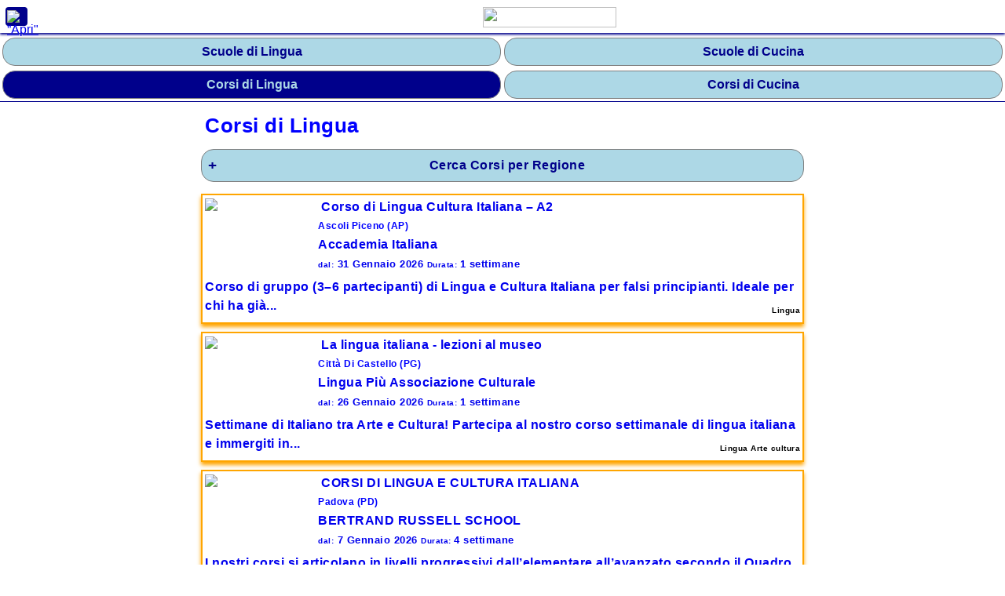

--- FILE ---
content_type: text/html; charset=utf-8
request_url: https://mscuole.lovelyitalia.it/corsi/
body_size: 9873
content:
<!DOCTYPE html>
<html>
 <head>
    <!-- Google Tag Manager & Consent Mode -->
<script>
    window.dataLayer = window.dataLayer || [];
    function gtag(){dataLayer.push(arguments);}
    
    // 1. Configurazione Consent Mode v2 - Default (TUTTO DENIED)
    gtag('consent', 'default', {
        'ad_storage': 'denied',
        'ad_user_data': 'denied',
        'ad_personalization': 'denied',
        'analytics_storage': 'denied', // Corretto da granted a denied
        'functionality_storage': 'granted', // Puoi lasciare granted per funzioni base
        'security_storage': 'granted',
        'wait_for_update': 500 // Indica ai tag di aspettare l'aggiornamento dalla CMP
    });
</script>
<script async src="https://pagead2.googlesyndication.com/pagead/js/adsbygoogle.js?client=ca-pub-7698196596846962" crossorigin="anonymous"></script><script async src="https://www.googletagmanager.com/gtag/js?id=AW-944636111"></script>

<script>
    gtag('js', new Date());
    // Configurazione Google Ads e Analytics    
    gtag('config', 'AW-944636111',{'allow_enhanced_conversions': true});
    gtag('config', 'G-CZY289CJ7E');
</script>

     
  <meta property="og:image" content="//img.lovelyitalia.com/grafica/logo_quadrato_1200x600.png" />
  
  <meta http-equiv="Content-Type" content="text/html; charset=utf-8">
  <title>Tutti i Corsi di Lingua, Cucina e Arte Italiana Gennaio - Febbraio 2026 in Italia</title>
  <meta name="description" content="Tutte le ultime offerte divise per regione e località">  
  <meta name="viewport" content="width=device-width, initial-scale=1">
  <meta name="google-site-verification" content="JG89_fOYTzNbnVYnBWZDmmdJlUYoL5wNggNgwKCfay4" />  
  
  <link rel="image_src" href="//img.lovelyitalia.com/grafica/logo_quadrato_1200x600.png" />  
<link rel="alternate" hreflang="en" href="https://mschools.lovelyitalia.com/courses/" title="English" />
<link rel="shortcut icon" href="//img.lovelyitalia.com/grafica/faviconli.ico">
<script>  
var itcom = 'it';
</script>

<link rel="canonical" href="https://scuole.lovelyitalia.it/corsi/"/>
<link rel="apple-touch-icon" href="//img.lovelyitalia.com/grafica/logo.png">
<link rel="stylesheet" type="text/css" href="//www.lovelyitalia.com/m/m.css" />

<script src="//www.lovelyitalia.com/inclusioni/js.js"></script>
<script src="https://code.jquery.com/jquery-3.7.1.min.js"></script>
<link rel="stylesheet" type="text/css" href="//www.lovelyitalia.com/m/f5x_d.css" />
<script src="//www.lovelyitalia.com/m/f5x.js"></script> 


<script type="text/javascript">
function aprichiudi(id)
{
	elemento = document.getElementById(id);
	if(elemento.style.display != 'none'){
		elemento.style.display = 'none';
	}
	else {
		elemento.style.display = 'block';}
}

function aprichiudi_inline(id)
{
	elemento = document.getElementById(id);
	if(elemento.style.display != 'none'){
		elemento.style.display = 'none';
	}
	else {
		elemento.style.display = 'inline';}
}

function seleziona(field)
	{field.focus(); field.blur(); field.select(); }

function validboxst(moduloid)
	{  
		modulo = document.getElementById(moduloid);
//validRegExp = /^[^@]+@[^@]+.[a-z]{2,}\s*$/i;
validRegExp = /^\s*[\w\d\.\-\_]+@[\w\d\.\-\_]+\.[a-z]{2,}\s*$/i;

	if(modulo.nome.value.length < 2){alert("Inserire il nome"); 
    seleziona_mobile('nome'); return false;}  
	if (modulo.email_st_page.value.search(validRegExp) == -1){alert ("Indirizzo Email non corretto"); 
    seleziona_mobile('email_st_page'); return false;}
	if(modulo.telefono.value == ''){alert("Numero di telefono non corretto");
    seleziona_mobile('telefono'); return false;}

if(modulo.dataarrivo){
  if(modulo.dataarrivo.value == ''){alert("inserisci la Data di Arrivo"); 
  seleziona_mobile('dataarrivo'); return false;}
                           }
 if(modulo.datapartenza){                           
  if(modulo.datapartenza.value == ''){alert("Inserisci la Data di Partenza"); 
  seleziona_mobile('datapartenza'); return false;}
                        }
if(modulo.adulti_ST_cont){
  if(modulo.adulti_ST_cont.value < 1){alert("inserisci il numero di adulti"); 
  seleziona_mobile('adulti_ST_cont'); return false;}
                           }

 	
  if(modulo.messaggio.value.length < 8){alert("Specifica la tua richiesta di informazioni con almeno 8 caratteri"); 
    seleziona_mobile('messaggio'); return false;}

    
// se gli ids esistono
if ( (document.getElementById('b1')) && (document.getElementById('invio_in_corso')) ) {        
document.getElementById('b1').style.display='none';
document.getElementById('invio_in_corso').style.display='block';
}

	return true;
	}

function suggeriscilocpagina() {
		
    elementolocpa = document.getElementById('cartellalocpagina').value;
	if(elementolocpa == ''){
		$('#locpaginamostra').hide('slow');
		return false;
	}
 	$.get('/boxes/ajax-suggloc-pagina_m.php', {cartellalocpagina: elementolocpa}, 
  function(data) { $('#locpaginamostra').show(); $('#locpaginamostra').html(data) } ); 

if (document.getElementById('wait_loc_please'))
{document.getElementById('wait_loc_please').style.display = 'inline';}
if (document.getElementById('click_on_loc'))
{document.getElementById('click_on_loc').style.display = 'none';}	

} 
  
function page_scroll(id_dest)
{
var id = '#'+id_dest;
$("html, body").animate({ scrollTop: $(id)
.offset().top }, 1000);
}

</script>
<style>
input {letter-spacing:2px;font-weight:bold;font-size:19px;}
</style>
<!-- Meta Pixel Code -->
<script>
!function(f,b,e,v,n,t,s)
{if(f.fbq)return;n=f.fbq=function(){n.callMethod?
n.callMethod.apply(n,arguments):n.queue.push(arguments)};
if(!f._fbq)f._fbq=n;n.push=n;n.loaded=!0;n.version='2.0';
n.queue=[];t=b.createElement(e);t.async=!0;
t.src=v;s=b.getElementsByTagName(e)[0];
s.parentNode.insertBefore(t,s)}(window, document,'script',
'https://connect.facebook.net/en_US/fbevents.js');
fbq('init', '617145241736930');
fbq('track', 'PageView');
</script>
<noscript><img height="1" width="1" style="display:none"
src="https://www.facebook.com/tr?id=617145241736930&ev=PageView&noscript=1"
/></noscript>
<!-- End Meta Pixel Code -->   
<style>
h1 {font-size:26px;}
</style> 
 </head>
<body>

<div id="f5x_page">   


<div id="f5x_leftpanel" style="z-index: 10000;">    
<h2 align="left" style="text-align:left;padding:0px;color:darkblue;">Scuole per Regione</h2>               

<ul class="f5x_listview f5x_temaBianco">
     
<li><a href="/abruzzo/" alt="Abruzzo">Abruzzo</a></li>
   
<li><a href="/basilicata/" alt="Basilicata">Basilicata</a></li>
   
<li><a href="/calabria/" alt="Calabria">Calabria</a></li>
   
<li><a href="/campania/" alt="Campania">Campania</a></li>
   
<li><a href="/emilia-romagna/" alt="Emilia - Romagna">Emilia - Romagna</a></li>
   
<li><a href="/friuli-venezia-giulia/" alt="Friuli - Venezia Giulia">Friuli - Venezia Giulia</a></li>
   
<li><a href="/lazio/" alt="Lazio">Lazio</a></li>
   
<li><a href="/liguria/" alt="Liguria">Liguria</a></li>
   
<li><a href="/lombardia/" alt="Lombardia">Lombardia</a></li>
   
<li><a href="/marche/" alt="Marche">Marche</a></li>
   
<li><a href="/molise/" alt="Molise">Molise</a></li>
   
<li><a href="/piemonte/" alt="Piemonte">Piemonte</a></li>
   
<li><a href="/puglia/" alt="Puglia">Puglia</a></li>
   
<li><a href="/sardegna/" alt="Sardegna">Sardegna</a></li>
   
<li><a href="/sicilia/" alt="Sicilia">Sicilia</a></li>
   
<li><a href="/toscana/" alt="Toscana">Toscana</a></li>
   
<li><a href="/trentino-alto-adige/" alt="Trentino - Alto Adige">Trentino - Alto Adige</a></li>
   
<li><a href="/umbria/" alt="Umbria">Umbria</a></li>
   
<li><a href="/valle-d-aosta/" alt="Valle d'Aosta">Valle d'Aosta</a></li>
   
<li><a href="/veneto/" alt="Veneto">Veneto</a></li>
    
</ul>

<h2>Scuole</h2>

<ul class="f5x_listview f5x_temaBianco">
  <li><a href="https://www.lovelyitalia.it/iscrizione_scuola_di_lingua_italiana.php" style="color:blue;">Iscrivi la tua scuola di lingua italiana</a>
  </li>
  <li><a href="https://sc.lovelyitalia.it/">Area riservata scuole</a>
  </li>
</ul>

<h2>Cosa vedere in Italia</h2>

<ul class="f5x_listview f5x_temaBianco">
<li><a href="//m.lovelyitalia.it/cosa-vedere/" alt="Cosa vedere in Italia">Cosa vedere in Italia</a></li>
</ul>
<div class="f5x_button">
<a href="#" class="f5x_iconRight f5x_iconCloseR" onclick="f5x_closeNav(); return false;">Chiudi</a>
</div>

<div style="margin-top:20px;" align="center">
<img src="//img.lovelyitalia.com/grafica/logo.png" border="0"
style="margin:5px 0 0 0;line-height:10px;width:120px;z-index:-200" />
</div>


</div> <div id="f5x_header" style="border-bottom:1px solid darkblue;">

<table style="background-color:white;box-shadow:0px 2px 3px darkblue;width:100%;margin-bottom:3px;">
 <td style="width:10%;">        
 <a style="margin-top: 4px; margin-left: 4px;margin-bottom: 4px; 
 padding:4px 2px;
 display:block;width:24px;height:16px; text-align:center;
 border-radius:4px;background-color:darkblue;" href="#" title="menù" onclick="f5x_openNav(); return false;">
 <img src="//img.lovelyitalia.com/grafica/bars-menu_m.png" alt=”Apri" />
 </a> 
 </td><td style="width:90%;text-align:center;"> 
<img src="//img.lovelyitalia.com/grafica/logo.png" border="0"
style="padding:0;margin:6px 10px 0 0;line-height:10px;height:26px;width:170px;" />
 </td></tr>
</table>

<table style='width:100%;margin:0;padding:0;'>
<tr><td style="width:50%;">
<div class="f5x_button_intestazione ">
<a href="//mscuole.lovelyitalia.it/" >Scuole di Lingua</a>
</div>
</td><td style="width:50%">
<div class="f5x_button_intestazione ">
<a href="//mscuole.lovelyitalia.it/cucina/">
Scuole di Cucina</a>
</div>
</td></tr>
</table>
<table style='width:100%;margin:0;padding:0;'>
<tr><td style="width:50%;">
<div class="f5x_button_intestazione f5x_temaDarkBlue
">
<a href="//mscuole.lovelyitalia.it/corsi/">
Corsi di Lingua</a>
</div>
</td><td style="width:50%">
<div class="f5x_button_intestazione ">
<a href="//mscuole.lovelyitalia.it/corsi/?course=cooking">
Corsi di Cucina</a>
</div>
</td></tr>
</table>


  

</div>     

<div id="f5x_main">     

<h1 style="margin-bottom:0px;padding-bottom:0px;">
Corsi di Lingua</h1>


<div class="f5x_collapsable">
<div class="f5x_button">
<a href="#" onclick="f5x_collapse(this); return false;">Cerca Corsi per Regione</a>
</div>
<ul class="f5x_listview f5x_temaBianco" style="display:none;">
<li><a href="/corsi/abruzzo/">Abruzzo</a></li> 
<li><a href="/corsi/basilicata/">Basilicata</a></li> 
<li><a href="/corsi/calabria/">Calabria</a></li> 
<li><a href="/corsi/campania/">Campania</a></li> 
<li><a href="/corsi/emilia-romagna/">Emilia - Romagna</a></li> 
<li><a href="/corsi/friuli-venezia-giulia/">Friuli - Venezia Giulia</a></li> 
<li><a href="/corsi/lazio/">Lazio</a></li> 
<li><a href="/corsi/liguria/">Liguria</a></li> 
<li><a href="/corsi/lombardia/">Lombardia</a></li> 
<li><a href="/corsi/marche/">Marche</a></li> 
<li><a href="/corsi/molise/">Molise</a></li> 
<li><a href="/corsi/piemonte/">Piemonte</a></li> 
<li><a href="/corsi/puglia/">Puglia</a></li> 
<li><a href="/corsi/sardegna/">Sardegna</a></li> 
<li><a href="/corsi/sicilia/">Sicilia</a></li> 
<li><a href="/corsi/toscana/">Toscana</a></li> 
<li><a href="/corsi/trentino-alto-adige/">Trentino - Alto Adige</a></li> 
<li><a href="/corsi/umbria/">Umbria</a></li> 
<li><a href="/corsi/valle-d-aosta/">Valle d'Aosta</a></li> 
<li><a href="/corsi/veneto/">Veneto</a></li> 
</ul>
</div>
<span id="language"></span>
    <a style="text-decoration:none;" 
href="//mscuole.lovelyitalia.it/corsi/marche/ascoli-piceno/26183/corso-di-lingua-cultura-italiana-a2-dal-31-gennaio-2026/">
<table class="visualizzatore_corsi">
<tr><td style="width:140px;vertical-align:top;"> 
<img src="//img.lovelyitalia.com/immagini_scuole/140x110/sc-1248-1522858571.jpg">
</td><td style="vertical-align:top;">
<div style="margin-left:4px;">Corso di Lingua Cultura Italiana – A2</div>
<div style="color:blue;font-size:12px;">
Ascoli Piceno (AP)
</div>       
Accademia Italiana                            
<br />                                            
<span style="font-size:10px;font-weight:bold;">dal:</span> 
<small>31 Gennaio 2026</small> 
<span style="font-size:10px;font-weight:bold;">Durata: </span> 
<small>1 settimane</small><br>
</td></tr>
<tr><td colspan="2" style="font-size:medium;">
 
Corso di gruppo (3–6 partecipanti) di Lingua e Cultura Italiana per falsi principianti. Ideale per chi ha già...   
<div style="font-size:10px;color:black;margin-top:6px;float:right;">
      Lingua               </div>
</td></tr>
</table>
</a>  

<a style="text-decoration:none;" 
href="//mscuole.lovelyitalia.it/corsi/umbria/perugia/26205/la-lingua-italiana-lezioni-al-museo-dal-26-gennaio-2026/">
<table class="visualizzatore_corsi">
<tr><td style="width:140px;vertical-align:top;"> 
<img src="//img.lovelyitalia.com/immagini_scuole/140x110/sc-1120-1572972536.jpg">
</td><td style="vertical-align:top;">
<div style="margin-left:4px;">La lingua italiana - lezioni al museo</div>
<div style="color:blue;font-size:12px;">
Città Di Castello (PG)
</div>       
Lingua Più Associazione Culturale                            
<br />                                            
<span style="font-size:10px;font-weight:bold;">dal:</span> 
<small>26 Gennaio 2026</small> 
<span style="font-size:10px;font-weight:bold;">Durata: </span> 
<small>1 settimane</small><br>
</td></tr>
<tr><td colspan="2" style="font-size:medium;">
 
Settimane di Italiano tra Arte e Cultura! Partecipa al nostro corso settimanale di lingua italiana e immergiti in...   
<div style="font-size:10px;color:black;margin-top:6px;float:right;">
      Lingua               Arte         cultura   </div>
</td></tr>
</table>
</a>  

<a style="text-decoration:none;" 
href="//mscuole.lovelyitalia.it/corsi/veneto/padova/26207/corsi-di-lingua-e-cultura-italiana-dal-7-gennaio-2026/">
<table class="visualizzatore_corsi">
<tr><td style="width:140px;vertical-align:top;"> 
<img src="//img.lovelyitalia.com/immagini_scuole/140x110/sc-1132-1686668785.jpg">
</td><td style="vertical-align:top;">
<div style="margin-left:4px;">CORSI DI LINGUA E CULTURA ITALIANA</div>
<div style="color:blue;font-size:12px;">
Padova (PD)
</div>       
BERTRAND RUSSELL SCHOOL                            
<br />                                            
<span style="font-size:10px;font-weight:bold;">dal:</span> 
<small>7 Gennaio 2026</small> 
<span style="font-size:10px;font-weight:bold;">Durata: </span> 
<small>4 settimane</small><br>
</td></tr>
<tr><td colspan="2" style="font-size:medium;">
 
I nostri corsi si articolano in livelli progressivi dall’elementare all’avanzato secondo il Quadro Comune Europeo...   
<div style="font-size:10px;color:black;margin-top:6px;float:right;">
      Lingua               </div>
</td></tr>
</table>
</a>  

<a style="text-decoration:none;" 
href="//mscuole.lovelyitalia.it/corsi/puglia/foggia/26064/corsi-di-lingua-e-cultura-italiana-dal-1-agosto-2026/">
<table class="visualizzatore_corsi">
<tr><td style="width:140px;vertical-align:top;"> 
<img src="//img.lovelyitalia.com/immagini_scuole/140x110/sc-847-1369504692.jpg">
</td><td style="vertical-align:top;">
<div style="margin-left:4px;">Corsi di lingua e cultura Italiana</div>
<div style="color:blue;font-size:12px;">
Rodi Garganico (FG)
</div>       
Gargano Italian Language School                            
<br />                                            
<span style="font-size:10px;font-weight:bold;">dal:</span> 
<small>1 Agosto 2026</small> 
<span style="font-size:10px;font-weight:bold;">Durata: </span> 
<small>1 mesi</small><br>
</td></tr>
<tr><td colspan="2" style="font-size:medium;">
 
Corso di lingua e cultura Italiana - livelli da A1 a C2. Lezioni individuali o in piccoli gruppi. In un bellissimo...   
<div style="font-size:10px;color:black;margin-top:6px;float:right;">
      Lingua               Arte      </div>
</td></tr>
</table>
</a>  

<a style="text-decoration:none;" 
href="//mscuole.lovelyitalia.it/corsi/piemonte/torino/26119/corsi-standard-da-a1-a-c1-dal-5-gennaio-2026/">
<table class="visualizzatore_corsi">
<tr><td style="width:140px;vertical-align:top;"> 
<img src="//img.lovelyitalia.com/immagini_scuole/140x110/sc-853-1334160071.jpg">
</td><td style="vertical-align:top;">
<div style="margin-left:4px;">Corsi Standard (da A1 a C1)</div>
<div style="color:blue;font-size:12px;">
Torino (TO)
</div>       
L'Italiano Porticando                            
<br />                                            
<span style="font-size:10px;font-weight:bold;">dal:</span> 
<small>5 Gennaio 2026</small> 
<span style="font-size:10px;font-weight:bold;">Durata: </span> 
<small>4 settimane</small><br>
</td></tr>
<tr><td colspan="2" style="font-size:medium;">
 
I corsi standard (per tutti i livelli, da A1 a C1) sono corsi di lingua italiana per stranieri in gruppi da 5 a 8...   
<div style="font-size:10px;color:black;margin-top:6px;float:right;">
      Lingua               </div>
</td></tr>
</table>
</a>  

<a style="text-decoration:none;" 
href="//mscuole.lovelyitalia.it/corsi/toscana/grosseto/25898/dal-fare-al-dire-corso-di-lingua-italiana-e-arte-dal-4-maggio-2026/">
<table class="visualizzatore_corsi">
<tr><td style="width:140px;vertical-align:top;"> 
<img src="//img.lovelyitalia.com/immagini_scuole/140x110/sc-577-1444230225.jpg">
</td><td style="vertical-align:top;">
<div style="margin-left:4px;">Dal fare al dire – corso di lingua italiana e arte</div>
<div style="color:blue;font-size:12px;">
Orbetello (GR)
</div>       
Terramare                            
<br />                                            
<span style="font-size:10px;font-weight:bold;">dal:</span> 
<small>4 Maggio 2026</small> 
<span style="font-size:10px;font-weight:bold;">Durata: </span> 
<small>2 settimane</small><br>
</td></tr>
<tr><td colspan="2" style="font-size:medium;">
 
Dal "fare" al "dire" - L'arte e l'archeologia nei centri storici, musei e siti archeologici più laboratorio...   
<div style="font-size:10px;color:black;margin-top:6px;float:right;">
      Lingua               Arte         cultura   </div>
</td></tr>
</table>
</a>  

<a style="text-decoration:none;" 
href="//mscuole.lovelyitalia.it/corsi/emilia-romagna/rimini/26038/corso-di-lingua-italiana-principianti-dal-1-settembre-2026/">
<table class="visualizzatore_corsi">
<tr><td style="width:140px;vertical-align:top;"> 
<img src="//img.lovelyitalia.com/immagini_scuole/140x110/sc-629-1729603323.jpg">
</td><td style="vertical-align:top;">
<div style="margin-left:4px;">CORSO DI LINGUA ITALIANA     principianti</div>
<div style="color:blue;font-size:12px;">
Rimini (RN)
</div>       
Tiberius International School                            
<br />                                            
<span style="font-size:10px;font-weight:bold;">dal:</span> 
<small>1 Settembre 2026</small> 
<span style="font-size:10px;font-weight:bold;">Durata: </span> 
<small>4 settimane</small><br>
</td></tr>
<tr><td colspan="2" style="font-size:medium;">
 
Corso di lingua italiana per principianti assoluti durata 2,4 o più settimane, orario 9.00 - 13.00 dal lunedì al...   
<div style="font-size:10px;color:black;margin-top:6px;float:right;">
      Lingua               </div>
</td></tr>
</table>
</a>  

<a style="text-decoration:none;" 
href="//mscuole.lovelyitalia.it/corsi/toscana/grosseto/25907/doppia-offerta-online-presenza-dal-4-maggio-2026/">
<table class="visualizzatore_corsi">
<tr><td style="width:140px;vertical-align:top;"> 
<img src="//img.lovelyitalia.com/immagini_scuole/140x110/sc-577-1444230225.jpg">
</td><td style="vertical-align:top;">
<div style="margin-left:4px;">Doppia offerta: online + presenza</div>
<div style="color:blue;font-size:12px;">
Orbetello (GR)
</div>       
Terramare                            
<br />                                            
<span style="font-size:10px;font-weight:bold;">dal:</span> 
<small>4 Maggio 2026</small> 
<span style="font-size:10px;font-weight:bold;">Durata: </span> 
<small>2 settimane</small><br>
</td></tr>
<tr><td colspan="2" style="font-size:medium;">
 
Non perdere la nostra “Doppia Offerta”: Iscriviti subito al “Pacchetto 20 ore online” per ricevere il doppia...   
<div style="font-size:10px;color:black;margin-top:6px;float:right;">
      Lingua               </div>
</td></tr>
</table>
</a>  

<a style="text-decoration:none;" 
href="//mscuole.lovelyitalia.it/corsi/emilia-romagna/rimini/26039/corso-di-lingua-italiana-e-attivita-culturali-dal-8-settembre-2026/">
<table class="visualizzatore_corsi">
<tr><td style="width:140px;vertical-align:top;"> 
<img src="//img.lovelyitalia.com/immagini_scuole/140x110/sc-629-1729603323.jpg">
</td><td style="vertical-align:top;">
<div style="margin-left:4px;">Corso di lingua italiana  e attività culturali</div>
<div style="color:blue;font-size:12px;">
Rimini (RN)
</div>       
Tiberius International School                            
<br />                                            
<span style="font-size:10px;font-weight:bold;">dal:</span> 
<small>8 Settembre 2026</small> 
<span style="font-size:10px;font-weight:bold;">Durata: </span> 
<small>1 settimane</small><br>
</td></tr>
<tr><td colspan="2" style="font-size:medium;">
 
Corso di lingua e attività culturali pomeridiane e serali, durata 5 giorni, dalle 9 alle 13, comprensivo di attività...   
<div style="font-size:10px;color:black;margin-top:6px;float:right;">
               </div>
</td></tr>
</table>
</a>  

<a style="text-decoration:none;" 
href="//mscuole.lovelyitalia.it/corsi/piemonte/torino/26121/corsi-standard-da-a1-a-c1-dal-2-febbraio-2026/">
<table class="visualizzatore_corsi">
<tr><td style="width:140px;vertical-align:top;"> 
<img src="//img.lovelyitalia.com/immagini_scuole/140x110/sc-853-1334160071.jpg">
</td><td style="vertical-align:top;">
<div style="margin-left:4px;">Corsi Standard (da A1 a C1)</div>
<div style="color:blue;font-size:12px;">
Torino (TO)
</div>       
L'Italiano Porticando                            
<br />                                            
<span style="font-size:10px;font-weight:bold;">dal:</span> 
<small>2 Febbraio 2026</small> 
<span style="font-size:10px;font-weight:bold;">Durata: </span> 
<small>4 settimane</small><br>
</td></tr>
<tr><td colspan="2" style="font-size:medium;">
 
I corsi standard (per tutti i livelli, da A1 a C1) sono corsi di lingua italiana per stranieri in gruppi da 5 a 8...   
<div style="font-size:10px;color:black;margin-top:6px;float:right;">
      Lingua               </div>
</td></tr>
</table>
</a>  


  

<span id="cooking"></span>
<h1 style="margin-bottom:0px;padding-bottom:0px;">Corsi di Cucina</h1>

<div class="f5x_collapsable">
<div class="f5x_button">
<a href="#" onclick="f5x_collapse(this); return false;">Cerca Corsi per Regione</a>
</div>
<ul class="f5x_listview f5x_temaBianco" style="display:none;">
<li><a href="/corsi/abruzzo/?course=cooking">Abruzzo</a></li> 
<li><a href="/corsi/basilicata/?course=cooking">Basilicata</a></li> 
<li><a href="/corsi/calabria/?course=cooking">Calabria</a></li> 
<li><a href="/corsi/campania/?course=cooking">Campania</a></li> 
<li><a href="/corsi/emilia-romagna/?course=cooking">Emilia - Romagna</a></li> 
<li><a href="/corsi/friuli-venezia-giulia/?course=cooking">Friuli - Venezia Giulia</a></li> 
<li><a href="/corsi/lazio/?course=cooking">Lazio</a></li> 
<li><a href="/corsi/liguria/?course=cooking">Liguria</a></li> 
<li><a href="/corsi/lombardia/?course=cooking">Lombardia</a></li> 
<li><a href="/corsi/marche/?course=cooking">Marche</a></li> 
<li><a href="/corsi/molise/?course=cooking">Molise</a></li> 
<li><a href="/corsi/piemonte/?course=cooking">Piemonte</a></li> 
<li><a href="/corsi/puglia/?course=cooking">Puglia</a></li> 
<li><a href="/corsi/sardegna/?course=cooking">Sardegna</a></li> 
<li><a href="/corsi/sicilia/?course=cooking">Sicilia</a></li> 
<li><a href="/corsi/toscana/?course=cooking">Toscana</a></li> 
<li><a href="/corsi/trentino-alto-adige/?course=cooking">Trentino - Alto Adige</a></li> 
<li><a href="/corsi/umbria/?course=cooking">Umbria</a></li> 
<li><a href="/corsi/valle-d-aosta/?course=cooking">Valle d'Aosta</a></li> 
<li><a href="/corsi/veneto/?course=cooking">Veneto</a></li> 
</ul>
</div>


    <a style="text-decoration:none;" 
href="//mscuole.lovelyitalia.it/corsi/lazio/roma/26231/pasticcere-vegano-dal-21-gennaio-2026/">
<table class="visualizzatore_corsi">
<tr><td style="width:140px;vertical-align:top;"> 
<img src="//img.lovelyitalia.com/immagini_scuole/140x110/sc-2499-1755846166.jpg">
</td><td style="vertical-align:top;">
<div style="margin-left:4px;">PASTICCERE VEGANO</div>
<div style="color:blue;font-size:12px;">
Roma (RM)
</div>       
CORSI PER CHEF VEGAN                            
<br />                                            
<span style="font-size:10px;font-weight:bold;">dal:</span> 
<small>21 Gennaio 2026</small> 
<span style="font-size:10px;font-weight:bold;">Durata: </span> 
<small>3 mesi</small><br>
</td></tr>
<tr><td colspan="2" style="font-size:medium;">
 
UNO CORSO PROFESSIONE PER > Acquisire solide basi teoriche sulla cucina vegetale moderna. > Sviluppare competenze...   
<div style="font-size:10px;color:black;margin-top:6px;float:right;">
            Cucina Professionale         </div>
</td></tr>
</table>
</a>  

<a style="text-decoration:none;" 
href="//mscuole.lovelyitalia.it/corsi/lazio/roma/26242/pasticcere-e-cuoco-vegano-dal-10-febbraio-2026/">
<table class="visualizzatore_corsi">
<tr><td style="width:140px;vertical-align:top;"> 
<img src="//img.lovelyitalia.com/immagini_scuole/140x110/sc-1623-1757056979.jpg">
</td><td style="vertical-align:top;">
<div style="margin-left:4px;">PASTICCERE E CUOCO VEGANO</div>
<div style="color:blue;font-size:12px;">
Roma (RM)
</div>       
CORSI PROFESSIONALI PER CUCINA VEGANA                            
<br />                                            
<span style="font-size:10px;font-weight:bold;">dal:</span> 
<small>10 Febbraio 2026</small> 
<span style="font-size:10px;font-weight:bold;">Durata: </span> 
<small>4 mesi</small><br>
</td></tr>
<tr><td colspan="2" style="font-size:medium;">
 
Descrizione in Italiano: La cultura e le professioni in ambito vegan sono in una fase di crescita straordinaria, non...   
<div style="font-size:10px;color:black;margin-top:6px;float:right;">
            Cucina Professionale         </div>
</td></tr>
</table>
</a>  

<a style="text-decoration:none;" 
href="//mscuole.lovelyitalia.it/corsi/umbria/terni/26228/cucina-vegana-dal-26-gennaio-2026/">
<table class="visualizzatore_corsi">
<tr><td style="width:140px;vertical-align:top;"> 
<img src="//img.lovelyitalia.com/immagini_scuole/140x110/sc-2499-1755846166.jpg">
</td><td style="vertical-align:top;">
<div style="margin-left:4px;">CUCINA VEGANA</div>
<div style="color:blue;font-size:12px;">
Terni (TR)
</div>       
CORSI PER CHEF VEGAN                            
<br />                                            
<span style="font-size:10px;font-weight:bold;">dal:</span> 
<small>26 Gennaio 2026</small> 
<span style="font-size:10px;font-weight:bold;">Durata: </span> 
<small>3 settimane</small><br>
</td></tr>
<tr><td colspan="2" style="font-size:medium;">
 
UNO CORSO PROFESSIONE PER > Acquisire solide basi teoriche sulla cucina vegetale moderna. > Sviluppare competenze...   
<div style="font-size:10px;color:black;margin-top:6px;float:right;">
            Cucina Professionale         </div>
</td></tr>
</table>
</a>  

<a style="text-decoration:none;" 
href="//mscuole.lovelyitalia.it/corsi/emilia-romagna/bologna/26177/pasta-fresca-professionale-dal-31-dicembre-2025/">
<table class="visualizzatore_corsi">
<tr><td style="width:140px;vertical-align:top;"> 
<img src="//img.lovelyitalia.com/immagini_scuole/140x110/sc-1902-1446457052.jpg">
</td><td style="vertical-align:top;">
<div style="margin-left:4px;">PASTA FRESCA PROFESSIONALE</div>
<div style="color:blue;font-size:12px;">
Bologna (BO)
</div>       
Iscom Bologna                            
<br />                                            
<span style="font-size:10px;font-weight:bold;">dal:</span> 
<small>31 Dicembre 2025</small> 
<span style="font-size:10px;font-weight:bold;">Durata: </span> 
<small>1 mesi</small><br>
</td></tr>
<tr><td colspan="2" style="font-size:medium;">
 
Obiettivo del corso è formare figure professionali complete, in grado di realizzare ad arte numerosi tipi di pasta...   
<div style="font-size:10px;color:black;margin-top:6px;float:right;">
            Cucina Professionale         </div>
</td></tr>
</table>
</a>  

<a style="text-decoration:none;" 
href="//mscuole.lovelyitalia.it/corsi/campania/napoli/25937/pasticcere-vegano-dal-16-luglio-2026/">
<table class="visualizzatore_corsi">
<tr><td style="width:140px;vertical-align:top;"> 
<img src="//img.lovelyitalia.com/immagini_scuole/140x110/sc-1623-1757056979.jpg">
</td><td style="vertical-align:top;">
<div style="margin-left:4px;">PASTICCERE VEGANO</div>
<div style="color:blue;font-size:12px;">
Napoli (NA)
</div>       
CORSI PROFESSIONALI PER CUCINA VEGANA                            
<br />                                            
<span style="font-size:10px;font-weight:bold;">dal:</span> 
<small>16 Luglio 2026</small> 
<span style="font-size:10px;font-weight:bold;">Durata: </span> 
<small>5 mesi</small><br>
</td></tr>
<tr><td colspan="2" style="font-size:medium;">
 
Ami gli animali? Vuoi passare ad una cucina vegetale o meglio diventare uno chef di cucina vegetale e vegan, senza...   
<div style="font-size:10px;color:black;margin-top:6px;float:right;">
            Cucina Professionale         </div>
</td></tr>
</table>
</a>  

<a style="text-decoration:none;" 
href="//mscuole.lovelyitalia.it/corsi/toscana/firenze/26243/cuoco-e-pasticcere-vegano-dal-10-febbraio-2026/">
<table class="visualizzatore_corsi">
<tr><td style="width:140px;vertical-align:top;"> 
<img src="//img.lovelyitalia.com/immagini_scuole/140x110/sc-1623-1757056979.jpg">
</td><td style="vertical-align:top;">
<div style="margin-left:4px;">CUOCO E PASTICCERE VEGANO</div>
<div style="color:blue;font-size:12px;">
Firenze (FI)
</div>       
CORSI PROFESSIONALI PER CUCINA VEGANA                            
<br />                                            
<span style="font-size:10px;font-weight:bold;">dal:</span> 
<small>10 Febbraio 2026</small> 
<span style="font-size:10px;font-weight:bold;">Durata: </span> 
<small>5 mesi</small><br>
</td></tr>
<tr><td colspan="2" style="font-size:medium;">
 
Descrizione in Italiano: La cultura e le professioni in ambito vegan sono in una fase di crescita straordinaria, non...   
<div style="font-size:10px;color:black;margin-top:6px;float:right;">
            Cucina Professionale         </div>
</td></tr>
</table>
</a>  

<a style="text-decoration:none;" 
href="//mscuole.lovelyitalia.it/corsi/lombardia/milano/26230/cucina-vegana-dal-21-gennaio-2027/">
<table class="visualizzatore_corsi">
<tr><td style="width:140px;vertical-align:top;"> 
<img src="//img.lovelyitalia.com/immagini_scuole/140x110/sc-2499-1755846166.jpg">
</td><td style="vertical-align:top;">
<div style="margin-left:4px;">CUCINA VEGANA</div>
<div style="color:blue;font-size:12px;">
Milano (MI)
</div>       
CORSI PER CHEF VEGAN                            
<br />                                            
<span style="font-size:10px;font-weight:bold;">dal:</span> 
<small>21 Gennaio 2027</small> 
<span style="font-size:10px;font-weight:bold;">Durata: </span> 
<small>3 mesi</small><br>
</td></tr>
<tr><td colspan="2" style="font-size:medium;">
 
UNO CORSO PROFESSIONE PER > Acquisire solide basi teoriche sulla cucina vegetale moderna. > Sviluppare competenze...   
<div style="font-size:10px;color:black;margin-top:6px;float:right;">
            Cucina Professionale         </div>
</td></tr>
</table>
</a>  

<a style="text-decoration:none;" 
href="//mscuole.lovelyitalia.it/corsi/abruzzo/pescara/25562/torte-e-monoporzioni-moderne-corso-dal-27-dicembre-2025/">
<table class="visualizzatore_corsi">
<tr><td style="width:140px;vertical-align:top;"> 
<img src="//img.lovelyitalia.com/immagini_scuole/140x110/sc-1911-1562944696.jpg">
</td><td style="vertical-align:top;">
<div style="margin-left:4px;">Torte e Monoporzioni moderne - corso</div>
<div style="color:blue;font-size:12px;">
Pescara (PE)
</div>       
Sweetest School, scuola di cucina e pasticceria professionale                            
<br />                                            
<span style="font-size:10px;font-weight:bold;">dal:</span> 
<small>27 Dicembre 2025</small> 
<span style="font-size:10px;font-weight:bold;">Durata: </span> 
<small>2 giorni</small><br>
</td></tr>
<tr><td colspan="2" style="font-size:medium;">
 
Corso Torte e Monoporzioni Moderne
Date: 27 e 28 gennaio 2025 
Dove: Alla Sweetest cooking school, scuola di cucina a...   
<div style="font-size:10px;color:black;margin-top:6px;float:right;">
            Cucina Professionale         </div>
</td></tr>
</table>
</a>  

<a style="text-decoration:none;" 
href="//mscuole.lovelyitalia.it/corsi/trentino-alto-adige/trento/26227/cucina-vegana-dal-26-gennaio-2026/">
<table class="visualizzatore_corsi">
<tr><td style="width:140px;vertical-align:top;"> 
<img src="//img.lovelyitalia.com/immagini_scuole/140x110/sc-2499-1755846166.jpg">
</td><td style="vertical-align:top;">
<div style="margin-left:4px;">CUCINA VEGANA</div>
<div style="color:blue;font-size:12px;">
Trento (TN)
</div>       
CORSI PER CHEF VEGAN                            
<br />                                            
<span style="font-size:10px;font-weight:bold;">dal:</span> 
<small>26 Gennaio 2026</small> 
<span style="font-size:10px;font-weight:bold;">Durata: </span> 
<small>3 mesi</small><br>
</td></tr>
<tr><td colspan="2" style="font-size:medium;">
 
UNO CORSO PROFESSIONE PER 
> Acquisire solide basi teoriche sulla cucina vegetale moderna. > Sviluppare competenze...   
<div style="font-size:10px;color:black;margin-top:6px;float:right;">
            Cucina Professionale         </div>
</td></tr>
</table>
</a>  

<a style="text-decoration:none;" 
href="//mscuole.lovelyitalia.it/corsi/emilia-romagna/bologna/26178/corso-personalizzato-di-pasta-fresca-dal-30-dicembre-2025/">
<table class="visualizzatore_corsi">
<tr><td style="width:140px;vertical-align:top;"> 
<img src="//img.lovelyitalia.com/immagini_scuole/140x110/sc-1902-1446457052.jpg">
</td><td style="vertical-align:top;">
<div style="margin-left:4px;">Corso personalizzato di Pasta Fresca</div>
<div style="color:blue;font-size:12px;">
Bologna (BO)
</div>       
Iscom Bologna                            
<br />                                            
<span style="font-size:10px;font-weight:bold;">dal:</span> 
<small>30 Dicembre 2025</small> 
<span style="font-size:10px;font-weight:bold;">Durata: </span> 
<small>4 ore</small><br>
</td></tr>
<tr><td colspan="2" style="font-size:medium;">
 
Sei di passaggio a Bologna e desideri fare un’esperienza unica mani in pasta? Vorresti festeggiare un evento speciale...   
<div style="font-size:10px;color:black;margin-top:6px;float:right;">
         Cucina            </div>
</td></tr>
</table>
</a>  

<a style="text-decoration:none;" 
href="//mscuole.lovelyitalia.it/corsi/piemonte/asti/26226/corso-di-cioccolateria-dal-16-febbraio-2026/">
<table class="visualizzatore_corsi">
<tr><td style="width:140px;vertical-align:top;"> 
<img src="//img.lovelyitalia.com/immagini_scuole/140x110/sc-1099-1446123602.jpg">
</td><td style="vertical-align:top;">
<div style="margin-left:4px;">Corso di cioccolateria</div>
<div style="color:blue;font-size:12px;">
Costigliole D'Asti (AT)
</div>       
ICIF - Italian Culinary Institute for Foreigners                            
<br />                                            
<span style="font-size:10px;font-weight:bold;">dal:</span> 
<small>16 Febbraio 2026</small> 
<span style="font-size:10px;font-weight:bold;">Durata: </span> 
<small>4 settimane</small><br>
</td></tr>
<tr><td colspan="2" style="font-size:medium;">
 
L Corso di Cioccolateria ICIF è ideale per chi vuole aprire una cioccolateria e per chi vuole diventare un maestro...   
<div style="font-size:10px;color:black;margin-top:6px;float:right;">
            Cucina Professionale         </div>
</td></tr>
</table>
</a>  

<a style="text-decoration:none;" 
href="//mscuole.lovelyitalia.it/corsi/trentino-alto-adige/trento/26240/pasticcere-vegano-dal-15-febbraio-2026/">
<table class="visualizzatore_corsi">
<tr><td style="width:140px;vertical-align:top;"> 
<img src="//img.lovelyitalia.com/immagini_scuole/140x110/sc-1623-1757056979.jpg">
</td><td style="vertical-align:top;">
<div style="margin-left:4px;">PASTICCERE VEGANO</div>
<div style="color:blue;font-size:12px;">
Trento (TN)
</div>       
CORSI PROFESSIONALI PER CUCINA VEGANA                            
<br />                                            
<span style="font-size:10px;font-weight:bold;">dal:</span> 
<small>15 Febbraio 2026</small> 
<span style="font-size:10px;font-weight:bold;">Durata: </span> 
<small>4 mesi</small><br>
</td></tr>
<tr><td colspan="2" style="font-size:medium;">
 
Descrizione in Italiano: La cultura e le professioni in ambito vegan sono in una fase di crescita straordinaria, non...   
<div style="font-size:10px;color:black;margin-top:6px;float:right;">
            Cucina Professionale         </div>
</td></tr>
</table>
</a>  

<a style="text-decoration:none;" 
href="//mscuole.lovelyitalia.it/corsi/piemonte/asti/26225/corso-di-panetteria-italiana-dal-26-gennaio-2026/">
<table class="visualizzatore_corsi">
<tr><td style="width:140px;vertical-align:top;"> 
<img src="//img.lovelyitalia.com/immagini_scuole/140x110/sc-1099-1446123602.jpg">
</td><td style="vertical-align:top;">
<div style="margin-left:4px;">Corso di Panetteria Italiana</div>
<div style="color:blue;font-size:12px;">
Costigliole D'Asti (AT)
</div>       
ICIF - Italian Culinary Institute for Foreigners                            
<br />                                            
<span style="font-size:10px;font-weight:bold;">dal:</span> 
<small>26 Gennaio 2026</small> 
<span style="font-size:10px;font-weight:bold;">Durata: </span> 
<small>2 settimane</small><br>
</td></tr>
<tr><td colspan="2" style="font-size:medium;">
 
L’ICIF ha creato il Corso di Panetteria Italiana in collaborazione con il professionista che svolgerà le lezioni del...   
<div style="font-size:10px;color:black;margin-top:6px;float:right;">
            Cucina Professionale         </div>
</td></tr>
</table>
</a>  

<a style="text-decoration:none;" 
href="//mscuole.lovelyitalia.it/corsi/emilia-romagna/modena/26080/pasticceria-e-cucina-vegana-corso-dal-5-ottobre-2026/">
<table class="visualizzatore_corsi">
<tr><td style="width:140px;vertical-align:top;"> 
<img src="//img.lovelyitalia.com/immagini_scuole/140x110/sc-1623-1757056979.jpg">
</td><td style="vertical-align:top;">
<div style="margin-left:4px;">PASTICCERIA E CUCINA VEGANA CORSO</div>
<div style="color:blue;font-size:12px;">
Modena (MO)
</div>       
CORSI PROFESSIONALI PER CUCINA VEGANA                            
<br />                                            
<span style="font-size:10px;font-weight:bold;">dal:</span> 
<small>5 Ottobre 2026</small> 
<span style="font-size:10px;font-weight:bold;">Durata: </span> 
<small>6 mesi</small><br>
</td></tr>
<tr><td colspan="2" style="font-size:medium;">
 
La cultura e le professioni in ambito vegan sono in una fase di crescita straordinaria, non aspettare scopri questo...   
<div style="font-size:10px;color:black;margin-top:6px;float:right;">
            Cucina Professionale         </div>
</td></tr>
</table>
</a>  

<a style="text-decoration:none;" 
href="//mscuole.lovelyitalia.it/corsi/abruzzo/pescara/25892/corso-per-pizzaiolo-pescara-26-maggio-dal-26-maggio-2026/">
<table class="visualizzatore_corsi">
<tr><td style="width:140px;vertical-align:top;"> 
<img src="//img.lovelyitalia.com/immagini_scuole/140x110/sc-2284-1613736101.jpg">
</td><td style="vertical-align:top;">
<div style="margin-left:4px;">CORSO PER PIZZAIOLO PESCARA 7 LUGLIO</div>
<div style="color:blue;font-size:12px;">
Pescara (PE)
</div>       
Accademia della Pizza                            
<br />                                            
<span style="font-size:10px;font-weight:bold;">dal:</span> 
<small>26 Maggio 2026</small> 
<span style="font-size:10px;font-weight:bold;">Durata: </span> 
<small>2 settimane</small><br>
</td></tr>
<tr><td colspan="2" style="font-size:medium;">
 
CORSI PROFESSIONALI da PIZZAIOLO in partenza: ROMA: 9 GIUGNO 2025 – CHIETI e PESCARA: 7 july 2025 Le lezioni si fanno...   
<div style="font-size:10px;color:black;margin-top:6px;float:right;">
            Cucina Professionale         </div>
</td></tr>
</table>
</a>  

<a style="text-decoration:none;" 
href="//mscuole.lovelyitalia.it/corsi/emilia-romagna/bologna/26241/chef-vegano-dal-10-febbraio-2026/">
<table class="visualizzatore_corsi">
<tr><td style="width:140px;vertical-align:top;"> 
<img src="//img.lovelyitalia.com/immagini_scuole/140x110/sc-1623-1757056979.jpg">
</td><td style="vertical-align:top;">
<div style="margin-left:4px;">CHEF VEGANO</div>
<div style="color:blue;font-size:12px;">
Bologna (BO)
</div>       
CORSI PROFESSIONALI PER CUCINA VEGANA                            
<br />                                            
<span style="font-size:10px;font-weight:bold;">dal:</span> 
<small>10 Febbraio 2026</small> 
<span style="font-size:10px;font-weight:bold;">Durata: </span> 
<small>4 mesi</small><br>
</td></tr>
<tr><td colspan="2" style="font-size:medium;">
 
Descrizione in Italiano: La cultura e le professioni in ambito vegan sono in una fase di crescita straordinaria, non...   
<div style="font-size:10px;color:black;margin-top:6px;float:right;">
            Cucina Professionale         </div>
</td></tr>
</table>
</a>  

<a style="text-decoration:none;" 
href="//mscuole.lovelyitalia.it/corsi/piemonte/torino/26229/cucina-vegana-dal-27-gennaio-2026/">
<table class="visualizzatore_corsi">
<tr><td style="width:140px;vertical-align:top;"> 
<img src="//img.lovelyitalia.com/immagini_scuole/140x110/sc-2499-1755846166.jpg">
</td><td style="vertical-align:top;">
<div style="margin-left:4px;">CUCINA VEGANA</div>
<div style="color:blue;font-size:12px;">
Torino (TO)
</div>       
CORSI PER CHEF VEGAN                            
<br />                                            
<span style="font-size:10px;font-weight:bold;">dal:</span> 
<small>27 Gennaio 2026</small> 
<span style="font-size:10px;font-weight:bold;">Durata: </span> 
<small>3 settimane</small><br>
</td></tr>
<tr><td colspan="2" style="font-size:medium;">
 
UNO CORSO PROFESSIONE PER > Acquisire solide basi teoriche sulla cucina vegetale moderna. > Sviluppare competenze...   
<div style="font-size:10px;color:black;margin-top:6px;float:right;">
            Cucina Professionale         </div>
</td></tr>
</table>
</a>  

<a style="text-decoration:none;" 
href="//mscuole.lovelyitalia.it/corsi/campania/napoli/26244/chef-e-pasticcere-vegano-dal-10-febbraio-2026/">
<table class="visualizzatore_corsi">
<tr><td style="width:140px;vertical-align:top;"> 
<img src="//img.lovelyitalia.com/immagini_scuole/140x110/sc-1623-1757056979.jpg">
</td><td style="vertical-align:top;">
<div style="margin-left:4px;">CHEF E PASTICCERE VEGANO</div>
<div style="color:blue;font-size:12px;">
Napoli (NA)
</div>       
CORSI PROFESSIONALI PER CUCINA VEGANA                            
<br />                                            
<span style="font-size:10px;font-weight:bold;">dal:</span> 
<small>10 Febbraio 2026</small> 
<span style="font-size:10px;font-weight:bold;">Durata: </span> 
<small>4 mesi</small><br>
</td></tr>
<tr><td colspan="2" style="font-size:medium;">
 
Descrizione in Italiano: La cultura e le professioni in ambito vegan sono in una fase di crescita straordinaria, non...   
<div style="font-size:10px;color:black;margin-top:6px;float:right;">
            Cucina Professionale         </div>
</td></tr>
</table>
</a>  

<a style="text-decoration:none;" 
href="//mscuole.lovelyitalia.it/corsi/piemonte/torino/26239/chef-vegano-dal-10-febbraio-2026/">
<table class="visualizzatore_corsi">
<tr><td style="width:140px;vertical-align:top;"> 
<img src="//img.lovelyitalia.com/immagini_scuole/140x110/sc-1623-1757056979.jpg">
</td><td style="vertical-align:top;">
<div style="margin-left:4px;">CHEF VEGANO</div>
<div style="color:blue;font-size:12px;">
Torino (TO)
</div>       
CORSI PROFESSIONALI PER CUCINA VEGANA                            
<br />                                            
<span style="font-size:10px;font-weight:bold;">dal:</span> 
<small>10 Febbraio 2026</small> 
<span style="font-size:10px;font-weight:bold;">Durata: </span> 
<small>4 mesi</small><br>
</td></tr>
<tr><td colspan="2" style="font-size:medium;">
 
Descrizione in Italiano: La cultura e le professioni in ambito vegan sono in una fase di crescita straordinaria, non...   
<div style="font-size:10px;color:black;margin-top:6px;float:right;">
            Cucina Professionale         </div>
</td></tr>
</table>
</a>  



</div>

<!-- Banner fisso visibile solo su mobile -->
<div id="pulsante-ancorato-mobile">
  <div class="testo-superiore">
    Cerchi un alloggio ?
    <span id="chiudi-pulsante-mobile">&times;</span>
  </div>
  <div class="contenitore-pulsante">
    <a href="https://m.lovelyitalia.it/boxes/m_box_search_st_2sb.php" 
       id="link-banner-mobile" class="btn-fisso-mobile">
      Chiedi il prezzo a più alloggi
    </a>
  </div>
</div>

<style>
  /* Mostra solo su mobile */
  @media (min-width: 601px) {
    #pulsante-ancorato-mobile {
      display: none !important;
    }
  }

  /* Contenitore generale */
  #pulsante-ancorato-mobile {
    position: fixed;
    bottom: 10px;
    left: 0;
    width: 100%;
    text-align: center;
    z-index: 9999;
    display: none;
    opacity: 0;
    transition: opacity 0.6s ease;
  }

  /* Stato visibile */
  #pulsante-ancorato-mobile.visibile {
    display: block;
    opacity: 1;
  }

  /* Testo superiore con sfondo leggibile su qualsiasi immagine */
  .testo-superiore {
    position: relative;
    font-size: 20px;
    font-weight: bold;
    color: #ffffff;    
    background-color: rgba(0, 0, 0, 0.7);

    display: inline-block;
    padding: 8px 36px 8px 10px;
    border-radius: 8px;
    margin-bottom: 10px;
    text-shadow: 0 2px 4px rgba(0,0,0,0.4);
  }

  /* Pulsante principale */
  .btn-fisso-mobile {
    background-color: #007bff;
    color: #fff;
    padding: 8px 14px;
    border-radius: 50px;
    text-decoration: none;
    font-weight: bold;
    font-size: 20px; /* testo grande e leggibile */
    box-shadow: 0 4px 12px rgba(0,0,0,0.25);
    transition: background-color 0.3s ease;
    display: inline-block;
  }

  .btn-fisso-mobile:hover {
    background-color: #0056b3;
  }

  /* Crocetta di chiusura in alto a destra della scritta */
  #chiudi-pulsante-mobile {
    position: absolute;
    right: 8px;
    top: 6px;
    background: #fff;
    color: black;
    border-radius: 50%;
    width: 26px;
    height: 26px;
    line-height: 26px;
    font-size: 24px;
    font-weight: bold;
    text-align: center;
    cursor: pointer;
    box-shadow: 0 2px 6px rgba(0,0,0,0.25);
    transition: transform 0.2s ease, background-color 0.2s ease;
  }

  #chiudi-pulsante-mobile:hover {
    background-color: #007bff;
    color: #fff;
    transform: scale(1.1);
  }
</style>

<script>
  document.addEventListener("DOMContentLoaded", function() {
    // Mostra il banner dopo 5 secondi se non è già stato chiuso o cliccato
    if (!sessionStorage.getItem("bannerMobileChiuso")) {
      setTimeout(function() {
        document.getElementById("pulsante-ancorato-mobile").classList.add("visibile");
      }, 10000);
    }

    // Funzione per chiudere e memorizzare lo stato
    function chiudiBanner() {
      var banner = document.getElementById("pulsante-ancorato-mobile");
      banner.style.display = "none";
      sessionStorage.setItem("bannerMobileChiuso", "true");
    }

    // Chiusura tramite X
    document.getElementById("chiudi-pulsante-mobile").addEventListener("click", chiudiBanner);

    // Chiusura anche se l'utente clicca sul pulsante
    document.getElementById("link-banner-mobile").addEventListener("click", chiudiBanner);
  });
</script>

                      

<div class="paginecorrelate" style="margin:30px 10px 0 10px;">              
<small>
	<div style="border-radius:6px;margin:10px 0 5px 0;color:blue;letter-spacing:1px;">
<div style='color:blue;font-size:big;font-weight:bold;'>ti potrebbe interessare anche:</div>
<ul class="f5x_listview f5x_temaBianco" style="margin:5px 0 15px;padding-left:0;width:98%;list-style-type:none;">
												
<li style="margin-bottom:0;width:98%;"><a style='font-size:small;font-weight:bold;' href="//mscuole.lovelyitalia.it/dovequando/ristorante-stellato-imperia/">Ristorante stellato imperia</a>
<div style='font-weight:normal;font-size:small;'></div>
</li>
	  												
<li style="margin-bottom:0;width:98%;"><a style='font-size:small;font-weight:bold;' href="//mscuole.lovelyitalia.it/dovequando/upter-roma-catalogo-corsi/">Upter roma catalogo corsi</a>
<div style='font-weight:normal;font-size:small;'></div>
</li>
	  												
<li style="margin-bottom:0;width:98%;"><a style='font-size:small;font-weight:bold;' href="//mscuole.lovelyitalia.it/dovequando/corsi-finanziati-di-pasticceria-nelle-marche/">Corsi finanziati di pasticceria nelle marche</a>
<div style='font-weight:normal;font-size:small;'></div>
</li>
	  												
<li style="margin-bottom:0;width:98%;"><a style='font-size:small;font-weight:bold;' href="//mscuole.lovelyitalia.it/dovequando/scuola-di-ballo-latino-americano-nel-canavese/">Scuola di ballo latino americano nel canavese</a>
<div style='font-weight:normal;font-size:small;'></div>
</li>
	  												
<li style="margin-bottom:0;width:98%;"><a style='font-size:small;font-weight:bold;' href="//mscuole.lovelyitalia.it/dovequando/corso-di-pasticceria-bolzano-dilettanti/">Corso di pasticceria bolzano dilettanti</a>
<div style='font-weight:normal;font-size:small;'></div>
</li>
	  												
<li style="margin-bottom:0;width:98%;"><a style='font-size:small;font-weight:bold;' href="//mscuole.lovelyitalia.it/dovequando/ristorante-stellato-genova/">Ristorante stellato genova</a>
<div style='font-weight:normal;font-size:small;'></div>
</li>
	  												
<li style="margin-bottom:0;width:98%;"><a style='font-size:small;font-weight:bold;' href="//mscuole.lovelyitalia.it/dovequando/corsi-pasticceria-roma-finanziati-dalla-regione-lazio/">Corsi pasticceria roma finanziati dalla regione lazio</a>
<div style='font-weight:normal;font-size:small;'></div>
</li>
	  												
<li style="margin-bottom:0;width:98%;"><a style='font-size:small;font-weight:bold;' href="//mscuole.lovelyitalia.it/dovequando/scuole-serali-provincia-di-caserta-gratuite/">Scuole serali provincia di caserta gratuite</a>
<div style='font-weight:normal;font-size:small;'></div>
</li>
	  												
<li style="margin-bottom:0;width:98%;"><a style='font-size:small;font-weight:bold;' href="//mscuole.lovelyitalia.it/dovequando/corsi-regionali-gratuiti-di-ristorazione-e-pasticceria-bologna-e-provincia/">Corsi regionali gratuiti di ristorazione e pasticceria bologna e provincia</a>
<div style='font-weight:normal;font-size:small;'></div>
</li>
	  												
<li style="margin-bottom:0;width:98%;"><a style='font-size:small;font-weight:bold;' href="//mscuole.lovelyitalia.it/dovequando/corsi-pasticceria-gratuiti-finanziati-dalla-regione-abruzzo/">Corsi pasticceria gratuiti finanziati dalla regione abruzzo</a>
<div style='font-weight:normal;font-size:small;'></div>
</li>
	  												
<li style="margin-bottom:0;width:98%;"><a style='font-size:small;font-weight:bold;' href="//mscuole.lovelyitalia.it/dovequando/corsi-di-cucina-gratuiti-bari/">Corsi di cucina gratuiti bari</a>
<div style='font-weight:normal;font-size:small;'></div>
</li>
	  												
<li style="margin-bottom:0;width:98%;"><a style='font-size:small;font-weight:bold;' href="//mscuole.lovelyitalia.it/dovequando/corso-di-pasticceria-senza-glutine-fvg-regionale/">Corso di pasticceria senza glutine fvg regionale</a>
<div style='font-weight:normal;font-size:small;'></div>
</li>
	  												
<li style="margin-bottom:0;width:98%;"><a style='font-size:small;font-weight:bold;' href="//mscuole.lovelyitalia.it/dovequando/corso-di-cucina-per-bambini-pescara/">Corso di cucina per bambini pescara</a>
<div style='font-weight:normal;font-size:small;'></div>
</li>
	  												
<li style="margin-bottom:0;width:98%;"><a style='font-size:small;font-weight:bold;' href="//mscuole.lovelyitalia.it/dovequando/corso-barman-caserta-loc-it/">Corso barman caserta loc it</a>
<div style='font-weight:normal;font-size:small;'></div>
</li>
	  												
<li style="margin-bottom:0;width:98%;"><a style='font-size:small;font-weight:bold;' href="//mscuole.lovelyitalia.it/dovequando/corsi-di-tedesco-gratuiti-2021-napoli-caserta/">Corsi di tedesco gratuiti 2021 napoli caserta</a>
<div style='font-weight:normal;font-size:small;'></div>
</li>
	  												
<li style="margin-bottom:0;width:98%;"><a style='font-size:small;font-weight:bold;' href="//mscuole.lovelyitalia.it/dovequando/corsi-di-pasticceria-ad-agrigento/">Corsi di pasticceria ad agrigento</a>
<div style='font-weight:normal;font-size:small;'></div>
</li>
	  </ul>
</div>  

  



                          
</small>        
</div>


<div id="footer">
<a href="/">
<img src="//img.lovelyitalia.com/grafica/logo.png" border="0" style="height:20px;"></a>
     


<A hreflang="it" href="//mscuole.lovelyitalia.it/corsi/" title="Italiano"><IMG style="border:0px;border-radius:6px;
   box-shadow: 0px 2px 3px gray;" width="31" height="20" src="//img.lovelyitalia.com/grafica/italiano.jpg" title="Italiano"></A>
<A hreflang="en" href="//mschools.lovelyitalia.com/courses/" title="English"><IMG style="border:0px;border-radius:6px;
   box-shadow: 0px 2px 3px gray;" width="31" height="20" src="//img.lovelyitalia.com/grafica/inglese.jpg"></A><br />

   
 
<span style="vertical-align:top;font-size:12px;margin-top:10px;">
<center>
<br />
<span>Realizzato da Aurora Studio - P.I.:01490610530</span><br><br>

<a style="vertical-align:top;" href="//m.lovelyitalia.it/privacy.php">Privacy</a> - 
<a style="vertical-align:top;" href="//m.lovelyitalia.it/cookies.php">Cookies</a> 
<br /><br />
<a style="vertical-align:top;" href="//www.lovelyitalia.it/iscrizione_scuola_di_lingua_italiana.php">Iscrizione Gratuita Scuola</a><br />

</span>

</center> 
</div>

    
<div class="ui-grid-solo">
</div>


<div style="background:#00009C;color:white; ">   

<script type="text/javascript" src="https://www.googleadservices.com/pagead/conversion.js">
</script>
<noscript>
<div style="display:inline;">
<img height="1" width="1" style="border-style:none;" alt="" src="https://googleads.g.doubleclick.net/pagead/viewthroughconversion/944636111/?value=0&amp;guid=ON&amp;script=0"/>
</div>
</noscript>
</div>
0.008 
</div>
</body>
</html>


--- FILE ---
content_type: text/html; charset=utf-8
request_url: https://www.google.com/recaptcha/api2/aframe
body_size: 265
content:
<!DOCTYPE HTML><html><head><meta http-equiv="content-type" content="text/html; charset=UTF-8"></head><body><script nonce="Uxm02at5dzLFSihW7uJoyQ">/** Anti-fraud and anti-abuse applications only. See google.com/recaptcha */ try{var clients={'sodar':'https://pagead2.googlesyndication.com/pagead/sodar?'};window.addEventListener("message",function(a){try{if(a.source===window.parent){var b=JSON.parse(a.data);var c=clients[b['id']];if(c){var d=document.createElement('img');d.src=c+b['params']+'&rc='+(localStorage.getItem("rc::a")?sessionStorage.getItem("rc::b"):"");window.document.body.appendChild(d);sessionStorage.setItem("rc::e",parseInt(sessionStorage.getItem("rc::e")||0)+1);localStorage.setItem("rc::h",'1769122251784');}}}catch(b){}});window.parent.postMessage("_grecaptcha_ready", "*");}catch(b){}</script></body></html>

--- FILE ---
content_type: text/javascript
request_url: https://www.lovelyitalia.com/m/f5x.js
body_size: 368
content:
window.onload = function()
        {
        $('ul.f5x_listview li:last-child').css('border-bottom','0');
        console.log('test');
        }

function f5x_openNav() {
  console.log('opennav');
    document.getElementById("f5x_leftpanel").style.width = "250px";

    document.getElementById('f5x_main').addEventListener('click', function() {
    f5x_closeNav();
});
}

function f5x_closeNav() {
    document.getElementById("f5x_leftpanel").style.width = "0";
}
function f5x_collapse(elem)
{
    var div_collapsable = elem.closest('.f5x_collapsable');
    var displayStatus = div_collapsable.querySelector("ul").style.display;
    if(displayStatus == 'none') {div_collapsable.querySelector("ul").style.display = "block";}
    else {div_collapsable.querySelector("ul").style.display = "none";}
    return false;
}